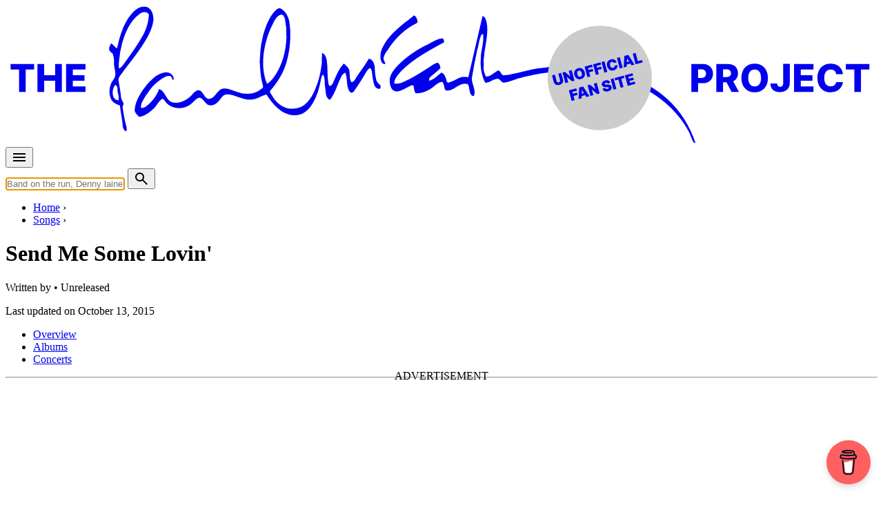

--- FILE ---
content_type: text/html; charset=UTF-8
request_url: https://www.the-paulmccartney-project.com/song/send-me-some-lovin/
body_size: 17734
content:

<!doctype html>
<html lang="en">
<head>
<meta charset="UTF-8">
<meta http-equiv="Content-Type" content="text/html; charset=utf-8" />
<meta name="viewport" content="width=device-width, initial-scale=1.0">
<title>Send Me Some Lovin&#039; (song)</title>
<link rel="stylesheet" href="/css/pmc.css?version=35">
<!-- Manifest added by SuperPWA - Progressive Web Apps Plugin For WordPress -->
<link rel="manifest" href="/superpwa-manifest.json">
<meta name="theme-color" content="#efebe2">
<!-- / SuperPWA.com -->
<meta name='robots' content='index, follow, max-image-preview:large, max-snippet:-1, max-video-preview:-1' />

            <script data-no-defer="1" data-ezscrex="false" data-cfasync="false" data-pagespeed-no-defer data-cookieconsent="ignore">
                var ctPublicFunctions = {"_ajax_nonce":"efac0c292d","_rest_nonce":"fbfe5180fc","_ajax_url":"\/wp-admin\/admin-ajax.php","_rest_url":"https:\/\/www.the-paulmccartney-project.com\/wp-json\/","data__cookies_type":"none","data__ajax_type":"admin_ajax","data__bot_detector_enabled":"1","data__frontend_data_log_enabled":1,"cookiePrefix":"","wprocket_detected":true,"host_url":"www.the-paulmccartney-project.com","text__ee_click_to_select":"Click to select the whole data","text__ee_original_email":"The complete one is","text__ee_got_it":"Got it","text__ee_blocked":"Blocked","text__ee_cannot_connect":"Cannot connect","text__ee_cannot_decode":"Can not decode email. Unknown reason","text__ee_email_decoder":"CleanTalk email decoder","text__ee_wait_for_decoding":"The magic is on the way!","text__ee_decoding_process":"Please wait a few seconds while we decode the contact data."}
            </script>
        
            <script data-no-defer="1" data-ezscrex="false" data-cfasync="false" data-pagespeed-no-defer data-cookieconsent="ignore">
                var ctPublic = {"_ajax_nonce":"efac0c292d","settings__forms__check_internal":"0","settings__forms__check_external":"0","settings__forms__force_protection":0,"settings__forms__search_test":"1","settings__forms__wc_add_to_cart":"0","settings__data__bot_detector_enabled":"1","settings__sfw__anti_crawler":0,"blog_home":"https:\/\/www.the-paulmccartney-project.com\/","pixel__setting":"3","pixel__enabled":true,"pixel__url":null,"data__email_check_before_post":"1","data__email_check_exist_post":0,"data__cookies_type":"none","data__key_is_ok":true,"data__visible_fields_required":true,"wl_brandname":"Anti-Spam by CleanTalk","wl_brandname_short":"CleanTalk","ct_checkjs_key":"750dfd5bc757c526937512a9af86821cf1ce385014da53c2bf4f151e460b5a48","emailEncoderPassKey":"4b652f41d497d18634491e4a9937cfff","bot_detector_forms_excluded":"W10=","advancedCacheExists":true,"varnishCacheExists":false,"wc_ajax_add_to_cart":false}
            </script>
        
	<!-- This site is optimized with the Yoast SEO plugin v26.7 - https://yoast.com/wordpress/plugins/seo/ -->
	<link rel="canonical" href="https://www.the-paulmccartney-project.com/song/send-me-some-lovin/" />
	<meta name="twitter:card" content="summary_large_image" />
	<meta name="twitter:title" content="Send Me Some Lovin&#039; (song)" />
	<meta name="twitter:site" content="@mccartneyproj" />
	<script type="application/ld+json" class="yoast-schema-graph">{"@context":"https://schema.org","@graph":[{"@type":"WebPage","@id":"https://www.the-paulmccartney-project.com/song/send-me-some-lovin/","url":"https://www.the-paulmccartney-project.com/song/send-me-some-lovin/","name":"Send Me Some Lovin' (song)","isPartOf":{"@id":"https://www.the-paulmccartney-project.com/#website"},"datePublished":"2015-10-13T04:32:23+00:00","inLanguage":"en-US","potentialAction":[{"@type":"ReadAction","target":["https://www.the-paulmccartney-project.com/song/send-me-some-lovin/"]}]},{"@type":"WebSite","@id":"https://www.the-paulmccartney-project.com/#website","url":"https://www.the-paulmccartney-project.com/","name":"The Paul McCartney Project","description":"","potentialAction":[{"@type":"SearchAction","target":{"@type":"EntryPoint","urlTemplate":"https://www.the-paulmccartney-project.com/?s={search_term_string}"},"query-input":{"@type":"PropertyValueSpecification","valueRequired":true,"valueName":"search_term_string"}}],"inLanguage":"en-US"}]}</script>
	<!-- / Yoast SEO plugin. -->


<link rel='dns-prefetch' href='//fd.cleantalk.org' />
<link rel='dns-prefetch' href='//stats.wp.com' />

<style id='wp-img-auto-sizes-contain-inline-css' type='text/css'>
img:is([sizes=auto i],[sizes^="auto," i]){contain-intrinsic-size:3000px 1500px}
/*# sourceURL=wp-img-auto-sizes-contain-inline-css */
</style>
<link rel='stylesheet' id='simpleLightbox-css' href='https://www.the-paulmccartney-project.com/node_modules/simple-lightbox/dist/simpleLightbox.min.css?ver=6.9' type='text/css' media='all' />
<style id='jetpack-sharing-buttons-style-inline-css' type='text/css'>
.jetpack-sharing-buttons__services-list{display:flex;flex-direction:row;flex-wrap:wrap;gap:0;list-style-type:none;margin:5px;padding:0}.jetpack-sharing-buttons__services-list.has-small-icon-size{font-size:12px}.jetpack-sharing-buttons__services-list.has-normal-icon-size{font-size:16px}.jetpack-sharing-buttons__services-list.has-large-icon-size{font-size:24px}.jetpack-sharing-buttons__services-list.has-huge-icon-size{font-size:36px}@media print{.jetpack-sharing-buttons__services-list{display:none!important}}.editor-styles-wrapper .wp-block-jetpack-sharing-buttons{gap:0;padding-inline-start:0}ul.jetpack-sharing-buttons__services-list.has-background{padding:1.25em 2.375em}
/*# sourceURL=https://www.the-paulmccartney-project.com/wp-content/plugins/jetpack/_inc/blocks/sharing-buttons/view.css */
</style>
<link rel='stylesheet' id='cleantalk-public-css-css' href='https://www.the-paulmccartney-project.com/wp-content/plugins/cleantalk-spam-protect/css/cleantalk-public.min.css?ver=6.70.1_1766209336' type='text/css' media='all' />
<link rel='stylesheet' id='cleantalk-email-decoder-css-css' href='https://www.the-paulmccartney-project.com/wp-content/plugins/cleantalk-spam-protect/css/cleantalk-email-decoder.min.css?ver=6.70.1_1766209336' type='text/css' media='all' />
<link rel='stylesheet' id='jetpack-instant-search-css' href='https://www.the-paulmccartney-project.com/wp-content/plugins/jetpack/jetpack_vendor/automattic/jetpack-search/build/instant-search/jp-search.chunk-main-payload.css?minify=false&#038;ver=62e24c826fcd11ccbe81' type='text/css' media='all' />
<script type="text/javascript" src="https://www.the-paulmccartney-project.com/wp-content/plugins/cleantalk-spam-protect/js/apbct-public-bundle.min.js?ver=6.70.1_1766209336" id="apbct-public-bundle.min-js-js"></script>
<script type="text/javascript" src="https://fd.cleantalk.org/ct-bot-detector-wrapper.js?ver=6.70.1" id="ct_bot_detector-js" defer="defer" data-wp-strategy="defer"></script>
	<style>img#wpstats{display:none}</style>
		<meta property="og:type" content="music:song" />
<meta property="og:title" content="Send Me Some Lovin&#039; (song)" />
<meta property="og:url" content="https://www.the-paulmccartney-project.com/song/send-me-some-lovin/" />
<meta property="og:description" content="" />
<meta property="og:site_name" content="The Paul McCartney project" />
<meta property="og:locale" content="en_US" />
<meta name="twitter:card" content="summary" />
<meta name="twitter:site" content="@mccartneyproj" />
<meta name="twitter:title" content="Send Me Some Lovin&#039; (song)" />
<meta name="twitter:description" content="" />
<link rel="apple-touch-icon" sizes="180x180" href="/_images/apple-touch-icon.png">
<link rel="icon" type="image/png" sizes="144x144" href="/_images/favicon-144x144.png">
<link rel="icon" type="image/png" sizes="32x32" href="/_images/favicon-32x32.png">
<link rel="icon" type="image/png" sizes="16x16" href="/_images/favicon-16x16.png">
<!-- leave this for stats -->
<link rel="alternate" type="application/rss+xml" title="The Paul McCartney Project RSS Feed" href="https://feeds.feedburner.com/ThePaulmccartneyProject" />
<link rel="pingback" href="https://www.the-paulmccartney-project.com/xmlrpc.php" />
<script type="text/javascript">
if (localStorage.theme === 'dark' || (!('theme' in localStorage) && window.matchMedia('(prefers-color-scheme: dark)').matches)) {
  document.documentElement.classList.add('dark')
} else {
  document.documentElement.classList.remove('dark')
}	
</script>
<meta name="generator" content="WP Rocket 3.20.3" data-wpr-features="wpr_preload_links wpr_desktop" /></head>

<body class="bg-cream-light dark:bg-gray-800 prose dark:prose-invert song" data-pagetype="song">

<div data-rocket-location-hash="44028051da5ac5fe7f0a1d9d4c0eae53" class="container px-4">
	<div class="max-w-screen-lg mx-auto my-2">
		<a href="/" title="The Paul McCartney Project">
			<svg xmlns="http://www.w3.org/2000/svg" viewBox="0 0 1700 270" fill="currentColor" focusable="false">
				<use href="https://www.the-paulmccartney-project.com/wp-content/themes/pmc2/images/the-paulmccartney-project-logo.svg#logo" x="0" y="0" id="pmclogo" />
			</svg>
		</a>
	</div>
</div>

<nav class="container px-2 lg:px-4">
	<div class="mx-auto flex justify-between items-center pb-4 md:pb-0">
		<div class="flex items-center mr-2">
			<button id="menu-btn" class="animated-button menu-button outline-none">		
				<svg xmlns="http://www.w3.org/2000/svg" height="24px" viewBox="0 -960 960 960" width="24px" fill="currentColor"><path d="M120-240v-80h720v80H120Zm0-200v-80h720v80H120Zm0-200v-80h720v80H120Z"/></svg>
			</button>
		</div>
		<div class="flex items-center flex-grow md:flex-grow-0 md:flex-shrink">
			<form action="/" method="GET" class="flex items-center w-full md:w-auto">
			<input type="text" name="s" id="s" autocomplete="off" class="rounded-md py-2 px-4 focus:outline-none focus:bg-white focus:shadow-md mr-2 flex-grow md:flex-grow-0 md:w-96" placeholder="Band on the run, Denny laine, 1967-05-15...">
			<button type="submit" class="animated-button menu-button">
				<svg xmlns="http://www.w3.org/2000/svg" height="24px" viewBox="0 -960 960 960" width="24px" fill="currentColor"><path d="M784-120 532-372q-30 24-69 38t-83 14q-109 0-184.5-75.5T120-580q0-109 75.5-184.5T380-840q109 0 184.5 75.5T640-580q0 44-14 83t-38 69l252 252-56 56ZM380-400q75 0 127.5-52.5T560-580q0-75-52.5-127.5T380-760q-75 0-127.5 52.5T200-580q0 75 52.5 127.5T380-400Z"/></svg>
			</button>
      		</form>
    	</div>
  	</div>
</nav>

<div data-rocket-location-hash="9dde6e40b1643ba63e15c6df8ed97eb6" id="suggestions" class="transition duration-150 ease-in-out bg-cream-dark dark:bg-[#17202c]"></div>

<div data-rocket-location-hash="4da44c60f08c63a033a078e2cf36b81a" id="fullscreen-menu" class="fullscreen-menu flex not-prose z-[10000]">
	<div data-rocket-location-hash="f40e049c7ee00ffe4f8e4772746e0d0b" class="absolute top-4 text-white outline-none">
		<button id="close-menu-btn" class="animated-button close-menu-button">
			<svg xmlns="http://www.w3.org/2000/svg" height="24px" viewBox="0 -960 960 960" width="24px" fill="currentColor"><path d="m256-200-56-56 224-224-224-224 56-56 224 224 224-224 56 56-224 224 224 224-56 56-224-224-224 224Z"/></svg>
		</button>
	</div>
	<a href="/timeline/" class="text-4xl text-white md:text-6xl font-extrabold hover:text-timeline active:text-timeline font-sans tracking-tighter transition-colors duration-200">Timeline</a>
	<a href="/albums/" class="text-4xl text-white md:text-6xl font-extrabold hover:text-album active:text-album font-sans tracking-tighter transition-colors duration-200">Albums, EPs & singles</a>
	<a href="/songs/" class="text-4xl text-white md:text-6xl font-extrabold hover:text-song active:text-song font-sans tracking-tighter transition-colors duration-200">Songs</a>
	<a href="/films/" class="text-4xl text-white md:text-6xl font-extrabold hover:text-film active:text-film font-sans tracking-tighter transition-colors duration-200">Films</a>
	<a href="/concerts/" class="text-4xl text-white md:text-6xl font-extrabold hover:text-concert active:text-concert font-sans tracking-tighter transition-colors duration-200">Concerts</a>
	<a href="/sessions/" class="text-4xl text-white md:text-6xl font-extrabold hover:text-session active:text-session font-sans tracking-tighter transition-colors duration-200">Sessions</a>
	<a href="/artists/" class="text-4xl text-white md:text-6xl font-extrabold hover:text-people active:text-people font-sans tracking-tighter transition-colors duration-200">People</a>
	<a href="/interviews/" class="text-4xl text-white md:text-6xl font-extrabold hover:text-interview active:text-interview font-sans tracking-tighter transition-colors duration-200">Interviews</a>
	<a href="/articles/" class="text-4xl text-white md:text-6xl font-extrabold hover:text-article active:text-article font-sans tracking-tighter transition-colors duration-200">Articles</a>
</div><nav class="container breadcrumb px-4 lg:px-8 uppercase flex" aria-label="Breadcrumb">
	<ul class="inline-flex list-none space-x-1 md:space-x-2 mt-0 pl-4 lg:pl-8 overflow-x-auto" itemscope itemtype="https://schema.org/BreadcrumbList">
	<li class="inline-flex after:ml-2 text-nowrap" itemprop="itemListElement" itemscope itemtype="https://schema.org/ListItem">
		<meta itemprop="position" content="1" />
		<a class="inline-flex" itemscope itemtype="https://schema.org/Thing" itemprop="item" href="/" id="/"><span itemprop="name">Home</span></a>
	</li>
	<li class="inline-flex after:ml-2 text-nowrap" itemprop="itemListElement" itemscope itemtype="https://schema.org/ListItem">
		<meta itemprop="position" content="2" />
		<a class="inline-flex" itemscope itemtype="https://schema.org/Thing" itemprop="item" href="/songs/" id="/songs/"><span itemprop="name">Songs</span></a>
	</li>
	</ul>
</nav>

<div data-rocket-location-hash="0e1b5d5972ea6d74fe95dfdc36ef82c8" class="bg-song">
	<div data-rocket-location-hash="7b0fcdbcac539012789024bc66c1d6dc" class="container px-4">
	    <div data-rocket-location-hash="43e02207ecbf60151aec3fcbf3f9faac" class="flex flex-col md:grid md:grid-cols-5 lg:grid-cols-3 gap-4">            
			<div class="md:col-span-5 lg:col-span-3 lg:ml-4 order-1 md:order-2 pt-4 pb-0 not-prose text-black dark:text-white">       
				
            	<h1 class="text-3xl md:text-4xl lg:text-5xl font-extrabold pb-4 tracking-tighter">Send Me Some Lovin'</h1> 
				<p class="pb-4">Written by  &bull;  <span class="text-black bg-white px-2 py-1 opacity-50">Unreleased</span></p>				
<p class="text-xs mb-4">Last updated on October 13, 2015</p>		
			</div>
		</div>
	</div>
</div>
<div data-rocket-location-hash="779d322ddcc4e34a900d395188c34c55" class="container px-4 lg:px-8"><ul class="subnav flex text-black dark:text-white overflow-x-auto"><li><a class="not-prose text-nowrap no-underline border-2 border-black dark:border-white py-2 px-4 mr-8 text-xl " href="/song/send-me-some-lovin/">Overview</a></li><li><a class="not-prose text-nowrap no-underline border-2 border-black dark:border-white py-2 px-4 mr-8 text-xl  active border-black/10 dark:border-white/10 hover:border-black hover:dark:border-white" href="/song-all-albums/?id=1627">Albums</a></li><li><a class="not-prose text-nowrap no-underline border-2 border-black dark:border-white py-2 px-4 mr-8 text-xl  active border-black/10 dark:border-white/10 hover:border-black hover:dark:border-white" href="/song-all-concerts/?id=1627">Concerts</a></li></ul></div>
<div data-rocket-location-hash="44cf605f9d52da121d9ded2971cf81fb" class="container px-4">
    <div data-rocket-location-hash="662e165d4d6d44194bdffa95da5d8df9" class="flex flex-col md:grid md:grid-cols-5 lg:grid-cols-3 gap-4">        
        <div data-rocket-location-hash="4a7ccc4c407098c69f6775b799a4ecdb" class="md:col-span-2 lg:col-span-1 p-0 lg:p-4 order-2 md:order-1">
			<hr class="md:hidden">			
<script async src="https://pagead2.googlesyndication.com/pagead/js/adsbygoogle.js?client=ca-pub-6911040087337804" crossorigin="anonymous"></script><ins class="adsbygoogle" style="display:block; height:250px; max-width:100%" data-ad-client="ca-pub-6911040087337804" data-ad-slot="6222061637"></ins><script> (adsbygoogle = window.adsbygoogle || []).push({}); </script>        </div>    	
        <div data-rocket-location-hash="f259e94fb84d1b4bef8ac4f35107ecef" class="md:col-span-3 lg:col-span-2 p-0 pt-4 order-1 md:order-2 wp-content">
		<hr><h2>Live performances</h2><p>&ldquo;<i>Send Me Some Lovin'</i>&rdquo; has been played in <a href="/song-all-concerts/?id=1627">1 concerts</a>.</p>
<table id="concerts" style="display:none;">
<tr>
	<th>Year</th>
	<th>Soundchecks</th>
	<th>Concerts</th>
</tr>
<tr>
	<td class="label">1960</td>
	<td class="dataset1">0</td>
	<td class="dataset2">0</td>
</tr>
<tr>
	<td class="label">1961</td>
	<td class="dataset1">0</td>
	<td class="dataset2">0</td>
</tr>
<tr>
	<td class="label">1962</td>
	<td class="dataset1">0</td>
	<td class="dataset2">0</td>
</tr>
<tr>
	<td class="label">1963</td>
	<td class="dataset1">0</td>
	<td class="dataset2">0</td>
</tr>
<tr>
	<td class="label">1964</td>
	<td class="dataset1">0</td>
	<td class="dataset2">0</td>
</tr>
<tr>
	<td class="label">1965</td>
	<td class="dataset1">0</td>
	<td class="dataset2">0</td>
</tr>
<tr>
	<td class="label">1966</td>
	<td class="dataset1">0</td>
	<td class="dataset2">0</td>
</tr>
<tr>
	<td class="label">1967</td>
	<td class="dataset1">0</td>
	<td class="dataset2">0</td>
</tr>
<tr>
	<td class="label">1968</td>
	<td class="dataset1">0</td>
	<td class="dataset2">0</td>
</tr>
<tr>
	<td class="label">1969</td>
	<td class="dataset1">0</td>
	<td class="dataset2">0</td>
</tr>
<tr>
	<td class="label">1970</td>
	<td class="dataset1">0</td>
	<td class="dataset2">0</td>
</tr>
<tr>
	<td class="label">1971</td>
	<td class="dataset1">0</td>
	<td class="dataset2">0</td>
</tr>
<tr>
	<td class="label">1972</td>
	<td class="dataset1">0</td>
	<td class="dataset2">0</td>
</tr>
<tr>
	<td class="label">1973</td>
	<td class="dataset1">0</td>
	<td class="dataset2">0</td>
</tr>
<tr>
	<td class="label">1974</td>
	<td class="dataset1">0</td>
	<td class="dataset2">0</td>
</tr>
<tr>
	<td class="label">1975</td>
	<td class="dataset1">0</td>
	<td class="dataset2">0</td>
</tr>
<tr>
	<td class="label">1976</td>
	<td class="dataset1">0</td>
	<td class="dataset2">0</td>
</tr>
<tr>
	<td class="label">1977</td>
	<td class="dataset1">0</td>
	<td class="dataset2">0</td>
</tr>
<tr>
	<td class="label">1978</td>
	<td class="dataset1">0</td>
	<td class="dataset2">0</td>
</tr>
<tr>
	<td class="label">1979</td>
	<td class="dataset1">0</td>
	<td class="dataset2">0</td>
</tr>
<tr>
	<td class="label">1980</td>
	<td class="dataset1">0</td>
	<td class="dataset2">0</td>
</tr>
<tr>
	<td class="label">1981</td>
	<td class="dataset1">0</td>
	<td class="dataset2">0</td>
</tr>
<tr>
	<td class="label">1982</td>
	<td class="dataset1">0</td>
	<td class="dataset2">1</td>
</tr>
<tr>
	<td class="label">1983</td>
	<td class="dataset1">0</td>
	<td class="dataset2">0</td>
</tr>
<tr>
	<td class="label">1984</td>
	<td class="dataset1">0</td>
	<td class="dataset2">0</td>
</tr>
<tr>
	<td class="label">1985</td>
	<td class="dataset1">0</td>
	<td class="dataset2">0</td>
</tr>
<tr>
	<td class="label">1986</td>
	<td class="dataset1">0</td>
	<td class="dataset2">0</td>
</tr>
<tr>
	<td class="label">1987</td>
	<td class="dataset1">0</td>
	<td class="dataset2">0</td>
</tr>
<tr>
	<td class="label">1988</td>
	<td class="dataset1">0</td>
	<td class="dataset2">0</td>
</tr>
<tr>
	<td class="label">1989</td>
	<td class="dataset1">0</td>
	<td class="dataset2">0</td>
</tr>
<tr>
	<td class="label">1990</td>
	<td class="dataset1">0</td>
	<td class="dataset2">0</td>
</tr>
<tr>
	<td class="label">1991</td>
	<td class="dataset1">0</td>
	<td class="dataset2">0</td>
</tr>
<tr>
	<td class="label">1992</td>
	<td class="dataset1">0</td>
	<td class="dataset2">0</td>
</tr>
<tr>
	<td class="label">1993</td>
	<td class="dataset1">0</td>
	<td class="dataset2">0</td>
</tr>
<tr>
	<td class="label">1994</td>
	<td class="dataset1">0</td>
	<td class="dataset2">0</td>
</tr>
<tr>
	<td class="label">1995</td>
	<td class="dataset1">0</td>
	<td class="dataset2">0</td>
</tr>
<tr>
	<td class="label">1996</td>
	<td class="dataset1">0</td>
	<td class="dataset2">0</td>
</tr>
<tr>
	<td class="label">1997</td>
	<td class="dataset1">0</td>
	<td class="dataset2">0</td>
</tr>
<tr>
	<td class="label">1998</td>
	<td class="dataset1">0</td>
	<td class="dataset2">0</td>
</tr>
<tr>
	<td class="label">1999</td>
	<td class="dataset1">0</td>
	<td class="dataset2">0</td>
</tr>
<tr>
	<td class="label">2000</td>
	<td class="dataset1">0</td>
	<td class="dataset2">0</td>
</tr>
<tr>
	<td class="label">2001</td>
	<td class="dataset1">0</td>
	<td class="dataset2">0</td>
</tr>
<tr>
	<td class="label">2002</td>
	<td class="dataset1">0</td>
	<td class="dataset2">0</td>
</tr>
<tr>
	<td class="label">2003</td>
	<td class="dataset1">0</td>
	<td class="dataset2">0</td>
</tr>
<tr>
	<td class="label">2004</td>
	<td class="dataset1">0</td>
	<td class="dataset2">0</td>
</tr>
<tr>
	<td class="label">2005</td>
	<td class="dataset1">0</td>
	<td class="dataset2">0</td>
</tr>
<tr>
	<td class="label">2006</td>
	<td class="dataset1">0</td>
	<td class="dataset2">0</td>
</tr>
<tr>
	<td class="label">2007</td>
	<td class="dataset1">0</td>
	<td class="dataset2">0</td>
</tr>
<tr>
	<td class="label">2008</td>
	<td class="dataset1">0</td>
	<td class="dataset2">0</td>
</tr>
<tr>
	<td class="label">2009</td>
	<td class="dataset1">0</td>
	<td class="dataset2">0</td>
</tr>
<tr>
	<td class="label">2010</td>
	<td class="dataset1">0</td>
	<td class="dataset2">0</td>
</tr>
<tr>
	<td class="label">2011</td>
	<td class="dataset1">0</td>
	<td class="dataset2">0</td>
</tr>
<tr>
	<td class="label">2012</td>
	<td class="dataset1">0</td>
	<td class="dataset2">0</td>
</tr>
<tr>
	<td class="label">2013</td>
	<td class="dataset1">0</td>
	<td class="dataset2">0</td>
</tr>
<tr>
	<td class="label">2014</td>
	<td class="dataset1">0</td>
	<td class="dataset2">0</td>
</tr>
<tr>
	<td class="label">2015</td>
	<td class="dataset1">0</td>
	<td class="dataset2">0</td>
</tr>
<tr>
	<td class="label">2016</td>
	<td class="dataset1">0</td>
	<td class="dataset2">0</td>
</tr>
<tr>
	<td class="label">2017</td>
	<td class="dataset1">0</td>
	<td class="dataset2">0</td>
</tr>
<tr>
	<td class="label">2018</td>
	<td class="dataset1">0</td>
	<td class="dataset2">0</td>
</tr>
<tr>
	<td class="label">2019</td>
	<td class="dataset1">0</td>
	<td class="dataset2">0</td>
</tr>
<tr>
	<td class="label">2020</td>
	<td class="dataset1">0</td>
	<td class="dataset2">0</td>
</tr>
<tr>
	<td class="label">2021</td>
	<td class="dataset1">0</td>
	<td class="dataset2">0</td>
</tr>
<tr>
	<td class="label">2022</td>
	<td class="dataset1">0</td>
	<td class="dataset2">0</td>
</tr>
<tr>
	<td class="label">2023</td>
	<td class="dataset1">0</td>
	<td class="dataset2">0</td>
</tr>
<tr>
	<td class="label">2024</td>
	<td class="dataset1">0</td>
	<td class="dataset2">0</td>
</tr>
<tr>
	<td class="label">2025</td>
	<td class="dataset1">0</td>
	<td class="dataset2">0</td>
</tr>
<tr>
	<td class="label">2026</td>
	<td class="dataset1">0</td>
	<td class="dataset2">0</td>
</tr>
</table>

<div id="chart_div"></div>
<canvas id="myChart"></canvas>

<h2>Latest concerts where &ldquo;Send Me Some Lovin'&rdquo; has been played</h2><div class="border-l-8 border-concert pl-4 mb-8"><div><ul role="list" class="results"><li class="py-0 pb-2">
<div class="flex place-items-start">
	<div class="flex-shrink-0">
<a class="w-8 h-8" href="/concert/1982-06-23/"><picture class="not-prose" loading="lazy">
<source type="image/webp" srcset="/_images/concert/1982-06-23/icon.jpg.webp"/>
<img loading="lazy" src="/_images/concert/1982-06-23/icon.jpg" width="40" height="40" alt=""/>
</picture>
</a>  </div>
<div class="flex-1 min-w-0">
<p class="l1"><a href="/concert/1982-06-23/">'Take It Away' promotional video filming</a></p><p class="l2">Jun 23, 1982 &bull; UK &bull; Borehamwood &bull; Elstree Studios</p>  </div>
</div>
</li>
</ul></div></div>        </div>               
    </div>
</div>


<div data-rocket-location-hash="2d637f6a5ecb8dc9e8bb88b7c5692701" class="container px-4">
<div data-rocket-location-hash="633d58188d2450e3f06e76d6618544b2" class="flex flex-col md:grid md:grid-cols-5 lg:grid-cols-3 gap-4">        
        <div data-rocket-location-hash="b60c3499462432b3a3990a51093afab6" class="md:col-span-2 lg:col-span-1 p-0 lg:p-4 order-2 md:order-1">
        </div>    	
        <div data-rocket-location-hash="1a3d093e47694361b1502e36e6c31092" class="md:col-span-3 lg:col-span-2 p-0 pt-4 order-1 md:order-2 wp-content">
        </div>               
    </div>
</div>



<div data-rocket-location-hash="d01cf89511ef7cc9f8307dbb2681e692" class="container px-4 mt-16">
    <div data-rocket-location-hash="0821ded509f9e5233c330b6f17425e73" class="flex flex-col md:grid md:grid-cols-5 lg:grid-cols-3 gap-4 place-items-center">        
        <div data-rocket-location-hash="574f710ff190c570ee785cb6afeb0aba" class="md:col-span-2 lg:col-span-1 p-4 order-1 md:order-1 flex  justify-center md:justify-end">
			<img src="/_images/paul-mccartney-writing.jpg" class="rounded-full not-prose m-0 border-8 mx-0 border-song" alt="Paul McCartney writing" style="width:75%">
        </div>    	
        <div data-rocket-location-hash="a2b58103338947cd53a9d3b40402bbcb" class="md:col-span-3 lg:col-span-2 p-0 pt-4 order-2 md:order-2 not-prose mt-0">
			<h2 class="text-3xl md:text-4xl lg:text-5xl mt-0 tracking-tighter font-extrabold mb-8 text-black dark:text-white">Talk more talk, chat more chat</h2>
			<p class="text-lg mb-0">Notice any inaccuracies on this page? Have additional insights or ideas for new content? Or just want to share your thoughts? We value your feedback! Please use the form below to get in touch with us.</p>	
		</div>
	</div>
</div>

<div class="container px-4">
    <div data-rocket-location-hash="032d71e0ebd5df0c4af2c37e4e7b9e4c" class="flex flex-col md:grid md:grid-cols-5 lg:grid-cols-3 gap-4">        
        <div data-rocket-location-hash="4a2e0205cdf362785d4ad0bbbc51c88d" class="md:col-span-2 lg:col-span-1 order-1 md:order-1">
        </div>    	
        <div data-rocket-location-hash="cf731e8a3926690ad803ca144c53c166" class="md:col-span-3 lg:col-span-2 order-2 md:order-2 wp-content">

			
					
					<form action="https://www.the-paulmccartney-project.com/wp-comments-post.php" method="post">
					<input type="hidden" name="redirect_to" value="/song/send-me-some-lovin/" />
		<input type='hidden' name='comment_post_ID' value='35393' id='comment_post_ID' />
<input type='hidden' name='comment_parent' id='comment_parent' value='0' />
	<div id="respond" class="comment-respond">
		<h3 id="reply-title" class="comment-reply-title"> <small><a rel="nofollow" id="cancel-comment-reply-link" href="/song/send-me-some-lovin/#respond" style="display:none;">Cancel reply</a></small></h3><form action="https://www.the-paulmccartney-project.com/wp-comments-post.php" method="post" id="commentform" class="comment-form"><p class="comment-notes"><span id="email-notes">Your email address will not be published.</span> <span class="required-field-message">Required fields are marked <span class="required">*</span></span></p><p class="comment-form-comment"><label for="comment">Comment <span class="required">*</span></label> <textarea id="comment" name="comment" cols="45" rows="8" maxlength="65525" required="required"></textarea></p><p class="comment-form-author"><label for="author">Name <span class="required">*</span></label> <input id="author" name="author" type="text" value="" size="30" maxlength="245" autocomplete="name" required="required" /></p>
<p class="comment-form-email"><label for="email">Email <span class="required">*</span></label> <input id="email" name="email" type="text" value="" size="30" maxlength="100" aria-describedby="email-notes" autocomplete="email" required="required" /></p>
<p class="form-submit"><button name="submit" type="submit" id="submit" class="btn submit"><span>Post comment</span></button> <input type='hidden' name='comment_post_ID' value='35393' id='comment_post_ID' />
<input type='hidden' name='comment_parent' id='comment_parent' value='0' />
</p><p style="display: none;"><input type="hidden" id="akismet_comment_nonce" name="akismet_comment_nonce" value="4f3e29b6ac" /></p><input type="hidden" id="ct_checkjs_ca9c267dad0305d1a6308d2a0cf1c39c" name="ct_checkjs" value="0" /><script>setTimeout(function(){var ct_input_name = "ct_checkjs_ca9c267dad0305d1a6308d2a0cf1c39c";if (document.getElementById(ct_input_name) !== null) {var ct_input_value = document.getElementById(ct_input_name).value;document.getElementById(ct_input_name).value = document.getElementById(ct_input_name).value.replace(ct_input_value, '750dfd5bc757c526937512a9af86821cf1ce385014da53c2bf4f151e460b5a48');}}, 1000);</script><p style="display: none !important;" class="akismet-fields-container" data-prefix="ak_"><label>&#916;<textarea name="ak_hp_textarea" cols="45" rows="8" maxlength="100"></textarea></label><input type="hidden" id="ak_js_1" name="ak_js" value="105"/><script>document.getElementById( "ak_js_1" ).setAttribute( "value", ( new Date() ).getTime() );</script></p></form>	</div><!-- #respond -->
	<p class="akismet_comment_form_privacy_notice">This site uses Akismet to reduce spam. <a href="https://akismet.com/privacy/" target="_blank" rel="nofollow noopener">Learn how your comment data is processed.</a></p>					</form>
				</div>
	</div>
</div>



<footer data-rocket-location-hash="a27a2282102e63ca6954a3ea715613be" class="container px-4 lg:px-8">
	<ul class="flex flex-wrap list-none pl-0 pt-6 border-t-2 border-song">
		<li class="mr-4 pl-0"><a href="/2010/06/announcing-the-project/" class="about">About us</a></li>
		<li class="mr-4 pl-0"><a href="/shop/" class="about">Shop</a></li>
		<li class="mr-4 pl-0"><a href="/latest-updates/" class="about">Latest&nbsp;updates</a></li>
		<li class="mr-4 pl-0"><a href="/locations/" class="about">Locations</a></li>		
		<li class="mr-4 pl-0"><a href="/tags/" class="about">Tags</a></li>
		<li class="mr-4 pl-0"><a href="/cookie-policy/" class="about">Cookie&nbsp;policy</a></li>
		<li class="mr-4 pl-0"><a href="/contact-us/" class="about">Contact us</a></li>
		<li class="mr-4 pl-0"><a class="darkmode-toggle" href="#"><i class="icon-darkmode"></i> Dark / light mode</a></li>
		<li class="mr-4 pl-0"><a href="https://bsky.app/profile/the-paulmccartney-project.com" target="_blank"><svg class="inline" xmlns="http://www.w3.org/2000/svg" height="20px" width="20px" viewBox="0 0 512 512"><path fill="currentColor" d="M111.8 62.2C170.2 105.9 233 194.7 256 242.4c23-47.6 85.8-136.4 144.2-180.2c42.1-31.6 110.3-56 110.3 21.8c0 15.5-8.9 130.5-14.1 149.2C478.2 298 412 314.6 353.1 304.5c102.9 17.5 129.1 75.5 72.5 133.5c-107.4 110.2-154.3-27.6-166.3-62.9l0 0c-1.7-4.9-2.6-7.8-3.3-7.8s-1.6 3-3.3 7.8l0 0c-12 35.3-59 173.1-166.3 62.9c-56.5-58-30.4-116 72.5-133.5C100 314.6 33.8 298 15.7 233.1C10.4 214.4 1.5 99.4 1.5 83.9c0-77.8 68.2-53.4 110.3-21.8z"/></svg> Follow me on BlueSky</a></li>
	</ul>		
</footer>

<div data-rocket-location-hash="d33f0951ff55ef9b429ba6d63db657de" class="container px-4 lg:px-8 mb-16">
<i class="icon-copyright"></i> 2026 &bull; Please note this site is strictly non-commercial. All pictures, videos &amp; quoted texts remain the property of the respective copyright owner, and no implication of ownership by us is intended or should be inferred. Any copyright owner who wants something removed should contact us and we will do so immediately. Alternatively, we would be delighted to provide credits.		
</div>

<button id="backToTop" class="btn  song" onclick="goTop()"><span>Back to top</span></button>

<script type="speculationrules">
{"prefetch":[{"source":"document","where":{"and":[{"href_matches":"/*"},{"not":{"href_matches":["/wp-*.php","/wp-admin/*","/_images/wp-uploads/*","/wp-content/*","/wp-content/plugins/*","/wp-content/themes/pmc2/*","/*\\?(.+)"]}},{"not":{"selector_matches":"a[rel~=\"nofollow\"]"}},{"not":{"selector_matches":".no-prefetch, .no-prefetch a"}}]},"eagerness":"conservative"}]}
</script>
		<div data-rocket-location-hash="7d198e67aa0e2b0942ec88ae922f1ec3" class="jetpack-instant-search__widget-area" style="display: none">
							<div data-rocket-location-hash="6aa2504eda7d6f8254dda3fb379d764a" id="jetpack-search-filters-1" class="widget jetpack-filters widget_search">			<div data-rocket-location-hash="c12907702e912ebe7e542af6e2ae6f38" id="jetpack-search-filters-1-wrapper" class="jetpack-instant-search-wrapper">
		</div></div>					</div>
		<script type="text/javascript" src="https://www.the-paulmccartney-project.com/node_modules/simple-lightbox/dist/simpleLightbox.min.js?ver=6.9" id="simpleLightboxJS-js"></script>
<script type="text/javascript" id="superpwa-register-sw-js-extra">
/* <![CDATA[ */
var superpwa_sw = {"url":"/superpwa-sw.js?1768896570","disable_addtohome":"0","enableOnDesktop":"","offline_form_addon_active":"","ajax_url":"https://www.the-paulmccartney-project.com/wp-admin/admin-ajax.php","offline_message":"0","offline_message_txt":"You are currently offline.","online_message_txt":"You're back online . \u003Ca href=\"javascript:location.reload()\"\u003Erefresh\u003C/a\u003E","manifest_name":"superpwa-manifest.json"};
//# sourceURL=superpwa-register-sw-js-extra
/* ]]> */
</script>
<script type="text/javascript" src="https://www.the-paulmccartney-project.com/wp-content/plugins/super-progressive-web-apps/public/js/register-sw.js?ver=2.2.41" id="superpwa-register-sw-js"></script>
<script type="text/javascript" src="https://www.the-paulmccartney-project.com/wp-includes/js/dist/hooks.min.js?ver=dd5603f07f9220ed27f1" id="wp-hooks-js"></script>
<script type="text/javascript" src="https://www.the-paulmccartney-project.com/wp-includes/js/dist/i18n.min.js?ver=c26c3dc7bed366793375" id="wp-i18n-js"></script>
<script type="text/javascript" id="wp-i18n-js-after">
/* <![CDATA[ */
wp.i18n.setLocaleData( { 'text direction\u0004ltr': [ 'ltr' ] } );
wp.i18n.setLocaleData( { 'text direction\u0004ltr': [ 'ltr' ] } );
//# sourceURL=wp-i18n-js-after
/* ]]> */
</script>
<script type="text/javascript" src="https://www.the-paulmccartney-project.com/wp-content/plugins/jetpack/jetpack_vendor/automattic/jetpack-assets/build/i18n-loader.js?minify=true&amp;ver=517685b2423141b3a0a3" id="wp-jp-i18n-loader-js"></script>
<script type="text/javascript" id="wp-jp-i18n-loader-js-after">
/* <![CDATA[ */
wp.jpI18nLoader.state = {"baseUrl":"https://www.the-paulmccartney-project.com/wp-content/languages/","locale":"en_US","domainMap":{"jetpack-account-protection":"plugins/jetpack","jetpack-admin-ui":"plugins/jetpack","jetpack-assets":"plugins/jetpack","jetpack-backup-pkg":"plugins/jetpack","jetpack-blaze":"plugins/jetpack","jetpack-block-delimiter":"plugins/jetpack","jetpack-boost-core":"plugins/jetpack","jetpack-boost-speed-score":"plugins/jetpack","jetpack-classic-theme-helper":"plugins/jetpack","jetpack-compat":"plugins/jetpack","jetpack-config":"plugins/jetpack","jetpack-connection":"plugins/jetpack","jetpack-explat":"plugins/jetpack","jetpack-external-connections":"plugins/jetpack","jetpack-external-media":"plugins/jetpack","jetpack-forms":"plugins/jetpack","jetpack-image-cdn":"plugins/jetpack","jetpack-import":"plugins/jetpack","jetpack-ip":"plugins/jetpack","jetpack-jitm":"plugins/jetpack","jetpack-jwt":"plugins/jetpack","jetpack-licensing":"plugins/jetpack","jetpack-masterbar":"plugins/jetpack","jetpack-my-jetpack":"plugins/jetpack","jetpack-newsletter":"plugins/jetpack","jetpack-password-checker":"plugins/jetpack","jetpack-paypal-payments":"plugins/jetpack","jetpack-plugins-installer":"plugins/jetpack","jetpack-post-list":"plugins/jetpack","jetpack-protect-models":"plugins/jetpack","jetpack-protect-status":"plugins/jetpack","jetpack-publicize-pkg":"plugins/jetpack","jetpack-search-pkg":"plugins/jetpack","jetpack-stats":"plugins/jetpack","jetpack-stats-admin":"plugins/jetpack","jetpack-subscribers-dashboard":"plugins/jetpack","jetpack-sync":"plugins/jetpack","jetpack-videopress-pkg":"plugins/jetpack","jetpack-waf":"plugins/jetpack","woocommerce-analytics":"plugins/jetpack"},"domainPaths":{"jetpack-account-protection":"jetpack_vendor/automattic/jetpack-account-protection/","jetpack-admin-ui":"jetpack_vendor/automattic/jetpack-admin-ui/","jetpack-assets":"jetpack_vendor/automattic/jetpack-assets/","jetpack-backup-pkg":"jetpack_vendor/automattic/jetpack-backup/","jetpack-blaze":"jetpack_vendor/automattic/jetpack-blaze/","jetpack-block-delimiter":"jetpack_vendor/automattic/block-delimiter/","jetpack-boost-core":"jetpack_vendor/automattic/jetpack-boost-core/","jetpack-boost-speed-score":"jetpack_vendor/automattic/jetpack-boost-speed-score/","jetpack-classic-theme-helper":"jetpack_vendor/automattic/jetpack-classic-theme-helper/","jetpack-compat":"jetpack_vendor/automattic/jetpack-compat/","jetpack-config":"jetpack_vendor/automattic/jetpack-config/","jetpack-connection":"jetpack_vendor/automattic/jetpack-connection/","jetpack-explat":"jetpack_vendor/automattic/jetpack-explat/","jetpack-external-connections":"jetpack_vendor/automattic/jetpack-external-connections/","jetpack-external-media":"jetpack_vendor/automattic/jetpack-external-media/","jetpack-forms":"jetpack_vendor/automattic/jetpack-forms/","jetpack-image-cdn":"jetpack_vendor/automattic/jetpack-image-cdn/","jetpack-import":"jetpack_vendor/automattic/jetpack-import/","jetpack-ip":"jetpack_vendor/automattic/jetpack-ip/","jetpack-jitm":"jetpack_vendor/automattic/jetpack-jitm/","jetpack-jwt":"jetpack_vendor/automattic/jetpack-jwt/","jetpack-licensing":"jetpack_vendor/automattic/jetpack-licensing/","jetpack-masterbar":"jetpack_vendor/automattic/jetpack-masterbar/","jetpack-my-jetpack":"jetpack_vendor/automattic/jetpack-my-jetpack/","jetpack-newsletter":"jetpack_vendor/automattic/jetpack-newsletter/","jetpack-password-checker":"jetpack_vendor/automattic/jetpack-password-checker/","jetpack-paypal-payments":"jetpack_vendor/automattic/jetpack-paypal-payments/","jetpack-plugins-installer":"jetpack_vendor/automattic/jetpack-plugins-installer/","jetpack-post-list":"jetpack_vendor/automattic/jetpack-post-list/","jetpack-protect-models":"jetpack_vendor/automattic/jetpack-protect-models/","jetpack-protect-status":"jetpack_vendor/automattic/jetpack-protect-status/","jetpack-publicize-pkg":"jetpack_vendor/automattic/jetpack-publicize/","jetpack-search-pkg":"jetpack_vendor/automattic/jetpack-search/","jetpack-stats":"jetpack_vendor/automattic/jetpack-stats/","jetpack-stats-admin":"jetpack_vendor/automattic/jetpack-stats-admin/","jetpack-subscribers-dashboard":"jetpack_vendor/automattic/jetpack-subscribers-dashboard/","jetpack-sync":"jetpack_vendor/automattic/jetpack-sync/","jetpack-videopress-pkg":"jetpack_vendor/automattic/jetpack-videopress/","jetpack-waf":"jetpack_vendor/automattic/jetpack-waf/","woocommerce-analytics":"jetpack_vendor/automattic/woocommerce-analytics/"}};
wp.jpI18nLoader.state = {"baseUrl":"https://www.the-paulmccartney-project.com/wp-content/languages/","locale":"en_US","domainMap":{"jetpack-account-protection":"plugins/jetpack","jetpack-admin-ui":"plugins/jetpack","jetpack-assets":"plugins/jetpack","jetpack-backup-pkg":"plugins/jetpack","jetpack-blaze":"plugins/jetpack","jetpack-block-delimiter":"plugins/jetpack","jetpack-boost-core":"plugins/jetpack","jetpack-boost-speed-score":"plugins/jetpack","jetpack-classic-theme-helper":"plugins/jetpack","jetpack-compat":"plugins/jetpack","jetpack-config":"plugins/jetpack","jetpack-connection":"plugins/jetpack","jetpack-explat":"plugins/jetpack","jetpack-external-connections":"plugins/jetpack","jetpack-external-media":"plugins/jetpack","jetpack-forms":"plugins/jetpack","jetpack-image-cdn":"plugins/jetpack","jetpack-import":"plugins/jetpack","jetpack-ip":"plugins/jetpack","jetpack-jitm":"plugins/jetpack","jetpack-jwt":"plugins/jetpack","jetpack-licensing":"plugins/jetpack","jetpack-masterbar":"plugins/jetpack","jetpack-my-jetpack":"plugins/jetpack","jetpack-newsletter":"plugins/jetpack","jetpack-password-checker":"plugins/jetpack","jetpack-paypal-payments":"plugins/jetpack","jetpack-plugins-installer":"plugins/jetpack","jetpack-post-list":"plugins/jetpack","jetpack-protect-models":"plugins/jetpack","jetpack-protect-status":"plugins/jetpack","jetpack-publicize-pkg":"plugins/jetpack","jetpack-search-pkg":"plugins/jetpack","jetpack-stats":"plugins/jetpack","jetpack-stats-admin":"plugins/jetpack","jetpack-subscribers-dashboard":"plugins/jetpack","jetpack-sync":"plugins/jetpack","jetpack-videopress-pkg":"plugins/jetpack","jetpack-waf":"plugins/jetpack","woocommerce-analytics":"plugins/jetpack"},"domainPaths":{"jetpack-account-protection":"jetpack_vendor/automattic/jetpack-account-protection/","jetpack-admin-ui":"jetpack_vendor/automattic/jetpack-admin-ui/","jetpack-assets":"jetpack_vendor/automattic/jetpack-assets/","jetpack-backup-pkg":"jetpack_vendor/automattic/jetpack-backup/","jetpack-blaze":"jetpack_vendor/automattic/jetpack-blaze/","jetpack-block-delimiter":"jetpack_vendor/automattic/block-delimiter/","jetpack-boost-core":"jetpack_vendor/automattic/jetpack-boost-core/","jetpack-boost-speed-score":"jetpack_vendor/automattic/jetpack-boost-speed-score/","jetpack-classic-theme-helper":"jetpack_vendor/automattic/jetpack-classic-theme-helper/","jetpack-compat":"jetpack_vendor/automattic/jetpack-compat/","jetpack-config":"jetpack_vendor/automattic/jetpack-config/","jetpack-connection":"jetpack_vendor/automattic/jetpack-connection/","jetpack-explat":"jetpack_vendor/automattic/jetpack-explat/","jetpack-external-connections":"jetpack_vendor/automattic/jetpack-external-connections/","jetpack-external-media":"jetpack_vendor/automattic/jetpack-external-media/","jetpack-forms":"jetpack_vendor/automattic/jetpack-forms/","jetpack-image-cdn":"jetpack_vendor/automattic/jetpack-image-cdn/","jetpack-import":"jetpack_vendor/automattic/jetpack-import/","jetpack-ip":"jetpack_vendor/automattic/jetpack-ip/","jetpack-jitm":"jetpack_vendor/automattic/jetpack-jitm/","jetpack-jwt":"jetpack_vendor/automattic/jetpack-jwt/","jetpack-licensing":"jetpack_vendor/automattic/jetpack-licensing/","jetpack-masterbar":"jetpack_vendor/automattic/jetpack-masterbar/","jetpack-my-jetpack":"jetpack_vendor/automattic/jetpack-my-jetpack/","jetpack-newsletter":"jetpack_vendor/automattic/jetpack-newsletter/","jetpack-password-checker":"jetpack_vendor/automattic/jetpack-password-checker/","jetpack-paypal-payments":"jetpack_vendor/automattic/jetpack-paypal-payments/","jetpack-plugins-installer":"jetpack_vendor/automattic/jetpack-plugins-installer/","jetpack-post-list":"jetpack_vendor/automattic/jetpack-post-list/","jetpack-protect-models":"jetpack_vendor/automattic/jetpack-protect-models/","jetpack-protect-status":"jetpack_vendor/automattic/jetpack-protect-status/","jetpack-publicize-pkg":"jetpack_vendor/automattic/jetpack-publicize/","jetpack-search-pkg":"jetpack_vendor/automattic/jetpack-search/","jetpack-stats":"jetpack_vendor/automattic/jetpack-stats/","jetpack-stats-admin":"jetpack_vendor/automattic/jetpack-stats-admin/","jetpack-subscribers-dashboard":"jetpack_vendor/automattic/jetpack-subscribers-dashboard/","jetpack-sync":"jetpack_vendor/automattic/jetpack-sync/","jetpack-videopress-pkg":"jetpack_vendor/automattic/jetpack-videopress/","jetpack-waf":"jetpack_vendor/automattic/jetpack-waf/","woocommerce-analytics":"jetpack_vendor/automattic/woocommerce-analytics/"}};
//# sourceURL=wp-jp-i18n-loader-js-after
/* ]]> */
</script>
<script type="text/javascript" src="https://www.the-paulmccartney-project.com/wp-includes/js/dist/vendor/wp-polyfill.min.js?ver=3.15.0" id="wp-polyfill-js"></script>
<script type="text/javascript" src="https://www.the-paulmccartney-project.com/wp-includes/js/dist/url.min.js?ver=9e178c9516d1222dc834" id="wp-url-js"></script>
<script type="text/javascript" id="jetpack-instant-search-js-before">
/* <![CDATA[ */
var JetpackInstantSearchOptions={"overlayOptions":{"colorTheme":"light","enableInfScroll":true,"enableFilteringOpensOverlay":true,"enablePostDate":true,"enableSort":true,"highlightColor":"#FFC","overlayTrigger":"submit","resultFormat":"expanded","showPoweredBy":true,"defaultSort":"relevance","excludedPostTypes":[]},"homeUrl":"https://www.the-paulmccartney-project.com","locale":"en-US","postsPerPage":20,"siteId":116877814,"postTypes":{"post":{"singular_name":"Post","name":"Posts"},"page":{"singular_name":"Page","name":"Pages"},"attachment":{"singular_name":"Media","name":"Media"},"masteralbum":{"singular_name":"Master Albums","name":"Master Albums"},"album":{"singular_name":"Albums","name":"Albums"},"collection":{"singular_name":"Collections","name":"Collections"},"song":{"singular_name":"Songs","name":"Songs"},"artist":{"singular_name":"Artists","name":"Artists"},"tour":{"singular_name":"Tours","name":"Tours"},"concert":{"singular_name":"Concerts","name":"Concerts"},"session":{"singular_name":"Sessions","name":"Sessions"},"interview":{"singular_name":"Interviews","name":"Interviews"},"lineup":{"singular_name":"Line-ups","name":"Line-ups"},"film":{"singular_name":"Films","name":"Films"},"location":{"singular_name":"Locations","name":"Locations"},"timeline":{"singular_name":"Years","name":"Years"}},"webpackPublicPath":"https://www.the-paulmccartney-project.com/wp-content/plugins/jetpack/jetpack_vendor/automattic/jetpack-search/build/instant-search/","isPhotonEnabled":false,"isFreePlan":false,"apiRoot":"https://www.the-paulmccartney-project.com/wp-json/","apiNonce":"fbfe5180fc","isPrivateSite":false,"isWpcom":false,"hasOverlayWidgets":true,"widgets":[{"filters":[{"name":"Post Types","type":"post_type","count":5,"widget_id":"jetpack-search-filters-1","filter_id":"post_type_0"},{"name":"Categories","type":"taxonomy","taxonomy":"category","count":5,"widget_id":"jetpack-search-filters-1","filter_id":"taxonomy_1"},{"name":"Tags","type":"taxonomy","taxonomy":"post_tag","count":5,"widget_id":"jetpack-search-filters-1","filter_id":"taxonomy_2"},{"name":"Year","type":"date_histogram","count":5,"field":"post_date","interval":"year","widget_id":"jetpack-search-filters-1","filter_id":"date_histogram_3"}],"widget_id":"jetpack-search-filters-1"}],"widgetsOutsideOverlay":[],"hasNonSearchWidgets":false,"preventTrackingCookiesReset":false};
//# sourceURL=jetpack-instant-search-js-before
/* ]]> */
</script>
<script type="text/javascript" src="https://www.the-paulmccartney-project.com/wp-content/plugins/jetpack/jetpack_vendor/automattic/jetpack-search/build/instant-search/jp-search.js?minify=false&amp;ver=62e24c826fcd11ccbe81" id="jetpack-instant-search-js"></script>
<script type="text/javascript" src="//stats.wp.com/w.js?ver=202604" id="jp-tracks-js"></script>
<script type="text/javascript" id="rocket-browser-checker-js-after">
/* <![CDATA[ */
"use strict";var _createClass=function(){function defineProperties(target,props){for(var i=0;i<props.length;i++){var descriptor=props[i];descriptor.enumerable=descriptor.enumerable||!1,descriptor.configurable=!0,"value"in descriptor&&(descriptor.writable=!0),Object.defineProperty(target,descriptor.key,descriptor)}}return function(Constructor,protoProps,staticProps){return protoProps&&defineProperties(Constructor.prototype,protoProps),staticProps&&defineProperties(Constructor,staticProps),Constructor}}();function _classCallCheck(instance,Constructor){if(!(instance instanceof Constructor))throw new TypeError("Cannot call a class as a function")}var RocketBrowserCompatibilityChecker=function(){function RocketBrowserCompatibilityChecker(options){_classCallCheck(this,RocketBrowserCompatibilityChecker),this.passiveSupported=!1,this._checkPassiveOption(this),this.options=!!this.passiveSupported&&options}return _createClass(RocketBrowserCompatibilityChecker,[{key:"_checkPassiveOption",value:function(self){try{var options={get passive(){return!(self.passiveSupported=!0)}};window.addEventListener("test",null,options),window.removeEventListener("test",null,options)}catch(err){self.passiveSupported=!1}}},{key:"initRequestIdleCallback",value:function(){!1 in window&&(window.requestIdleCallback=function(cb){var start=Date.now();return setTimeout(function(){cb({didTimeout:!1,timeRemaining:function(){return Math.max(0,50-(Date.now()-start))}})},1)}),!1 in window&&(window.cancelIdleCallback=function(id){return clearTimeout(id)})}},{key:"isDataSaverModeOn",value:function(){return"connection"in navigator&&!0===navigator.connection.saveData}},{key:"supportsLinkPrefetch",value:function(){var elem=document.createElement("link");return elem.relList&&elem.relList.supports&&elem.relList.supports("prefetch")&&window.IntersectionObserver&&"isIntersecting"in IntersectionObserverEntry.prototype}},{key:"isSlowConnection",value:function(){return"connection"in navigator&&"effectiveType"in navigator.connection&&("2g"===navigator.connection.effectiveType||"slow-2g"===navigator.connection.effectiveType)}}]),RocketBrowserCompatibilityChecker}();
//# sourceURL=rocket-browser-checker-js-after
/* ]]> */
</script>
<script type="text/javascript" id="rocket-preload-links-js-extra">
/* <![CDATA[ */
var RocketPreloadLinksConfig = {"excludeUris":"/(?:.+/)?feed(?:/(?:.+/?)?)?$|/(?:.+/)?embed/|/(index.php/)?(.*)wp-json(/.*|$)|/refer/|/go/|/recommend/|/recommends/","usesTrailingSlash":"1","imageExt":"jpg|jpeg|gif|png|tiff|bmp|webp|avif|pdf|doc|docx|xls|xlsx|php","fileExt":"jpg|jpeg|gif|png|tiff|bmp|webp|avif|pdf|doc|docx|xls|xlsx|php|html|htm","siteUrl":"https://www.the-paulmccartney-project.com","onHoverDelay":"100","rateThrottle":"3"};
//# sourceURL=rocket-preload-links-js-extra
/* ]]> */
</script>
<script type="text/javascript" id="rocket-preload-links-js-after">
/* <![CDATA[ */
(function() {
"use strict";var r="function"==typeof Symbol&&"symbol"==typeof Symbol.iterator?function(e){return typeof e}:function(e){return e&&"function"==typeof Symbol&&e.constructor===Symbol&&e!==Symbol.prototype?"symbol":typeof e},e=function(){function i(e,t){for(var n=0;n<t.length;n++){var i=t[n];i.enumerable=i.enumerable||!1,i.configurable=!0,"value"in i&&(i.writable=!0),Object.defineProperty(e,i.key,i)}}return function(e,t,n){return t&&i(e.prototype,t),n&&i(e,n),e}}();function i(e,t){if(!(e instanceof t))throw new TypeError("Cannot call a class as a function")}var t=function(){function n(e,t){i(this,n),this.browser=e,this.config=t,this.options=this.browser.options,this.prefetched=new Set,this.eventTime=null,this.threshold=1111,this.numOnHover=0}return e(n,[{key:"init",value:function(){!this.browser.supportsLinkPrefetch()||this.browser.isDataSaverModeOn()||this.browser.isSlowConnection()||(this.regex={excludeUris:RegExp(this.config.excludeUris,"i"),images:RegExp(".("+this.config.imageExt+")$","i"),fileExt:RegExp(".("+this.config.fileExt+")$","i")},this._initListeners(this))}},{key:"_initListeners",value:function(e){-1<this.config.onHoverDelay&&document.addEventListener("mouseover",e.listener.bind(e),e.listenerOptions),document.addEventListener("mousedown",e.listener.bind(e),e.listenerOptions),document.addEventListener("touchstart",e.listener.bind(e),e.listenerOptions)}},{key:"listener",value:function(e){var t=e.target.closest("a"),n=this._prepareUrl(t);if(null!==n)switch(e.type){case"mousedown":case"touchstart":this._addPrefetchLink(n);break;case"mouseover":this._earlyPrefetch(t,n,"mouseout")}}},{key:"_earlyPrefetch",value:function(t,e,n){var i=this,r=setTimeout(function(){if(r=null,0===i.numOnHover)setTimeout(function(){return i.numOnHover=0},1e3);else if(i.numOnHover>i.config.rateThrottle)return;i.numOnHover++,i._addPrefetchLink(e)},this.config.onHoverDelay);t.addEventListener(n,function e(){t.removeEventListener(n,e,{passive:!0}),null!==r&&(clearTimeout(r),r=null)},{passive:!0})}},{key:"_addPrefetchLink",value:function(i){return this.prefetched.add(i.href),new Promise(function(e,t){var n=document.createElement("link");n.rel="prefetch",n.href=i.href,n.onload=e,n.onerror=t,document.head.appendChild(n)}).catch(function(){})}},{key:"_prepareUrl",value:function(e){if(null===e||"object"!==(void 0===e?"undefined":r(e))||!1 in e||-1===["http:","https:"].indexOf(e.protocol))return null;var t=e.href.substring(0,this.config.siteUrl.length),n=this._getPathname(e.href,t),i={original:e.href,protocol:e.protocol,origin:t,pathname:n,href:t+n};return this._isLinkOk(i)?i:null}},{key:"_getPathname",value:function(e,t){var n=t?e.substring(this.config.siteUrl.length):e;return n.startsWith("/")||(n="/"+n),this._shouldAddTrailingSlash(n)?n+"/":n}},{key:"_shouldAddTrailingSlash",value:function(e){return this.config.usesTrailingSlash&&!e.endsWith("/")&&!this.regex.fileExt.test(e)}},{key:"_isLinkOk",value:function(e){return null!==e&&"object"===(void 0===e?"undefined":r(e))&&(!this.prefetched.has(e.href)&&e.origin===this.config.siteUrl&&-1===e.href.indexOf("?")&&-1===e.href.indexOf("#")&&!this.regex.excludeUris.test(e.href)&&!this.regex.images.test(e.href))}}],[{key:"run",value:function(){"undefined"!=typeof RocketPreloadLinksConfig&&new n(new RocketBrowserCompatibilityChecker({capture:!0,passive:!0}),RocketPreloadLinksConfig).init()}}]),n}();t.run();
}());

//# sourceURL=rocket-preload-links-js-after
/* ]]> */
</script>
<script type="text/javascript" src="https://www.the-paulmccartney-project.com/js/pmc2.js?ver=35" id="pmc-js"></script>
<script type="text/javascript" src="https://www.the-paulmccartney-project.com/node_modules/chart.js/dist/chart.umd.js?ver=4.4.1" id="chartjs-js"></script>
<script type="text/javascript" id="jetpack-stats-js-before">
/* <![CDATA[ */
_stq = window._stq || [];
_stq.push([ "view", {"v":"ext","blog":"116877814","post":"35393","tz":"0","srv":"www.the-paulmccartney-project.com","j":"1:15.4"} ]);
_stq.push([ "clickTrackerInit", "116877814", "35393" ]);
//# sourceURL=jetpack-stats-js-before
/* ]]> */
</script>
<script type="text/javascript" src="https://stats.wp.com/e-202604.js" id="jetpack-stats-js" defer="defer" data-wp-strategy="defer"></script>
<script defer type="text/javascript" src="https://www.the-paulmccartney-project.com/wp-content/plugins/akismet/_inc/akismet-frontend.js?ver=1763003536" id="akismet-frontend-js"></script>
<script>

var as = document.querySelectorAll("figure.wp-block-image > a");
for (i = 0; i < as.length; ++i) {
  as[i].classList.add("strip");
}
			 new SimpleLightbox({elements: '.strip'}); </script><script> chartSongPage(); </script>
<script data-name="BMC-Widget" data-cfasync="false" src="https://cdnjs.buymeacoffee.com/1.0.0/widget.prod.min.js" data-id="nicolaslw" 
	data-description="Support me on Buy me a coffee!" 
	data-message="" 
	data-color="#FF5F5F" 
	data-position="Left" 
	data-x_margin="18" 
	data-y_margin="18"></script>

<!-- 71 queries. 0.158 seconds. -->
<script>var rocket_beacon_data = {"ajax_url":"https:\/\/www.the-paulmccartney-project.com\/wp-admin\/admin-ajax.php","nonce":"5ac5a8f812","url":"https:\/\/www.the-paulmccartney-project.com\/song\/send-me-some-lovin","is_mobile":false,"width_threshold":1600,"height_threshold":700,"delay":500,"debug":null,"status":{"atf":true,"lrc":true,"preconnect_external_domain":true},"elements":"img, video, picture, p, main, div, li, svg, section, header, span","lrc_threshold":1800,"preconnect_external_domain_elements":["link","script","iframe"],"preconnect_external_domain_exclusions":["static.cloudflareinsights.com","rel=\"profile\"","rel=\"preconnect\"","rel=\"dns-prefetch\"","rel=\"icon\""]}</script><script data-name="wpr-wpr-beacon" src='https://www.the-paulmccartney-project.com/wp-content/plugins/wp-rocket/assets/js/wpr-beacon.min.js' async></script></body>
</html>
<!-- This website is like a Rocket, isn't it? Performance optimized by WP Rocket. Learn more: https://wp-rocket.me - Debug: cached@1768896570 -->

--- FILE ---
content_type: text/html; charset=utf-8
request_url: https://www.google.com/recaptcha/api2/aframe
body_size: 268
content:
<!DOCTYPE HTML><html><head><meta http-equiv="content-type" content="text/html; charset=UTF-8"></head><body><script nonce="LR24Vn-IxE_q31YQlwKyyQ">/** Anti-fraud and anti-abuse applications only. See google.com/recaptcha */ try{var clients={'sodar':'https://pagead2.googlesyndication.com/pagead/sodar?'};window.addEventListener("message",function(a){try{if(a.source===window.parent){var b=JSON.parse(a.data);var c=clients[b['id']];if(c){var d=document.createElement('img');d.src=c+b['params']+'&rc='+(localStorage.getItem("rc::a")?sessionStorage.getItem("rc::b"):"");window.document.body.appendChild(d);sessionStorage.setItem("rc::e",parseInt(sessionStorage.getItem("rc::e")||0)+1);localStorage.setItem("rc::h",'1768964274186');}}}catch(b){}});window.parent.postMessage("_grecaptcha_ready", "*");}catch(b){}</script></body></html>